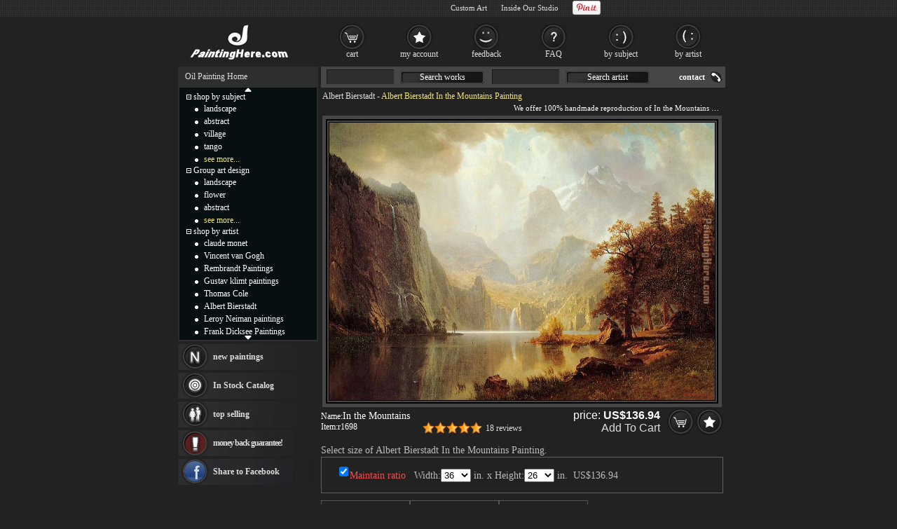

--- FILE ---
content_type: text/html; Charset=utf-8
request_url: https://paintinghere.org/painting/in_the_mountains-1698.html
body_size: 5022
content:
<!DOCTYPE html PUBLIC "-//W3C//DTD XHTML 1.0 Transitional//EN" "http://www.w3.org/TR/xhtml1/DTD/xhtml1-transitional.dtd"><html xmlns="http://www.w3.org/1999/xhtml" xmlns:fb="http://ogp.me/ns/fb#" xml:lang="EN-US" lang="EN-US"><head><meta http-equiv="Content-Type" content="text/html; charset=utf-8"/><title>Albert Bierstadt In the Mountains painting anysize 50% off</title><meta name="keywords" content="In the Mountains,In the Mountains Painting,Bierstadt In the Mountains,Albert Bierstadt In the Mountains"><meta name="description" content="Albert Bierstadt In the Mountains painting is shipped worldwide,including stretched canvas and framed art.This Albert Bierstadt In the Mountains painting is available at custom size."><meta http-equiv="X-UA-Compatible" content="IE=edge,chrome=1"><link rel="stylesheet" rev="stylesheet" href="/images/style.0401.css" type="text/css" media="screen" /><link rel="stylesheet" rev="stylesheet" href="/images/pro.0401.css" type="text/css" /></head><body><div id="divAll"><div id="divPage"><div id="divMiddle"><div id="divMain"><div id="postMain" itemscope="itemscope" itemtype="http://schema.org/Product"><div><fb:like href='https://www.facebook.com/paintinghere' send='false' colorscheme='dark' width='560' show_faces='false'></fb:like></div><div id="Maintop"><h1><a href="/artist/albert_bierstadt.html">Albert Bierstadt</a> - <span itemprop="name">Albert Bierstadt In the Mountains Painting</span></h1><p>We offer 100% handmade reproduction of In the Mountains painting for sale.</p></div><center><div id=lImgAreadiv><img src="/uploadpic/Albert Bierstadt/big/Bierstadt_Albert_In_the_Mountains.jpg" alt="Albert Bierstadt In the Mountains" itemprop="image" id=lImgArea></div></center><form method=post action="/gouwuche.asp" name="toCart" style="margin:0;"><table style="table-layout: fixed;word-break:break-all" border="0" cellpadding="0" cellspacing="0" width="100%"><tbody><tr><td style="padding-top: 5px;" valign="top">Name:<div style="display: inline; margin-right: 5px;"><b style='font-weight:normal;font-size:14px;'>In the Mountains</b></div><br><div style="display: inline; margin-right: 5px;float:left">Item:<span itemprop="brand" content="PaintingHere.org">r1698</span></div><div style="float:right;height:17px;"><div class="pr-stars-bg"><span class="pr-stars" style="width:96%;"></span></div><div style="float:left;margin-top:2px"><a href="#ReviewHeader" onclick="switchTab(2)">18 reviews</a></div></div></td><td align="right"><div class="itemprice"><div itemprop="offers" itemscope itemtype="http://schema.org/AggregateOffer">price: <b><span id=zjg1 itemprop="price">136.94</span></b><meta itemprop="lowPrice" content="94.11" /><meta itemprop="highPrice" content="1,011.34" /><meta itemprop="priceCurrency" content="USD"><BR><a href="#" onclick="document.toCart.submit();">Add To Cart</a></div></div><input type=image src="/images/button_cart.gif" alt="add to cart" border="0"><a href="/myfav.html?id=1698&action=add" rel="nofollow"><img src="/images/button_favourites.gif" alt="add to favorites"></a></td></tr><tr><td colspan="2" style="height:30px;font-size:14px;color:#BCBCBC;"><h2>Select size of Albert Bierstadt In the Mountains Painting.</h2></td></tr><tr><td colspan="2" class="sizelist"><table border="0" cellpadding="5" cellspacing="0" width="100%"><tbody><tr><td style='padding-top:0px;color:#BCBCBC;font-size: 14px;text-align:center' colspan=3>Width:<select name="width" onchange="calculatePrice()" id="width"></select> in.&nbsp;x&nbsp;Height:<select name="height" onchange="calculatePrice()" id="height"></select> in.&nbsp;&nbsp;<span id=showtprice style="font-size:14px;" class=red></span></TD></TR><TR><td style='color:#BCBCBC' colspan=3><input type=hidden name=fid value='0'><input type=hidden name=fqty value='1'><input type=hidden name=pzid value="0"><input type=hidden name=qty value="2"><input type=hidden name=productid value="1698"><input type=hidden name=sizeid value="0"></td></tr></tbody></table></td></tr><tr><td colspan="2" valign="top" style="padding-top:10px;"><a name="ReviewHeader"></a><div class="switchTab"><ul class="tabbox"><li class="on">Product Reminder</li><li>Shipping Fee</li><li>Customer Reviews</li></ul><div class="Listbox"><div style="display:block"> &nbsp;Beautiful, original hand-painted In the Mountains in your home, painting based on the master's works of Albert Bierstadt.<BR> &nbsp;This Albert Bierstadt In the Mountains painting needs about 14 - 16days for production by a talented artist,and another 3 -5 days to your hand. If you need an urgent shipment, please browse [<a href="/xhuo.asp"><font color=#FF4A4A><u>Paintings In Stock</u></a></font>].</div><div class="hreview-aggregate"><div class="pr-snapshot-product-name item"><i class="fn">In the Mountains by Albert Bierstadt</i></div><div class="pr-snapshot-rating rating"><div class="pr-stars-bg"><span class="pr-stars" style="width:96%;">&nbsp;</span></div><span class="pr-rating pr-rounded average">4.8</span><span style="display:inline-block;margin-top:2px">(based on <span class="count">18</span> reviews)&nbsp;&nbsp;<a href="/xyzl.asp" target="_blank">Read more reviews</a></span></div><ul><li><div class="pr-review-author-date">Posted on: 2026/1/1</div><div class="pr-stars-bg"><span class="pr-stars" style="width:100%;">&nbsp;</span></div><span class="pr-rating pr-rounded ">5</span><div style="clear:both;display:block;padding-left:70px">Seller expedited item and was a pleasure to work with.<em class="pr-review-author-name">by Customer cnkits</em></div></li><li><div class="pr-review-author-date">Posted on: 2025/12/11</div><div class="pr-stars-bg"><span class="pr-stars" style="width:100%;">&nbsp;</span></div><span class="pr-rating pr-rounded ">5</span><div style="clear:both;display:block;padding-left:70px">I am extremely satisfied with the art.<em class="pr-review-author-name">by Customer smithmau0</em></div></li></ul></div><div><b>Albert Bierstadt In the Mountains</b> shipped worldwide; the shipping fee is $19.00 dolalr, but it is free if order more than <b>In the Mountains</b> at a time.<br>This <b>Albert Bierstadt In the Mountains</b> artwork is hand painted on canvas. We offer original oil painting, stretched canvas and framed art, but we do not offer serigraph,poster,print,lithograph and giclee.</div></div></div></td></tr><tr><td colspan="2" class="frameopt">Choose frame (stretcher bars):</td></tr><tr><td colspan="2" class="frameopt2"><table align=center border="0" cellpadding="0" cellspacing="0" width="95%"><tbody><tr><td></td><td><img src="/images/details_loom_frame.jpg" onclick='cc1(this,"b");' style='cursor:pointer'></td><td width=90><INPUT TYPE="checkbox" NAME="ir1" id="ir1" onclick="if(this.checked){rpprice(2);}else{rpprice(1);}"><BR><label for="ir1">Stretched</label></td><td align=left>Tick the checkbox "<label for="ir1" style='cursor:pointer'>Stretched</label>" if you like to buy your painting gallery wrapped on wooden bars, <span style="color:#FF4A4A" title="Unpack the parcel & hang it directly without extra effort!">full ready to hang</span> !</td></tr><tr><td colspan=3 height="10">&nbsp;</td></tr><tr><td></td><td><img src="/images/details_img_frame.jpg" border=0 onclick='cc1(this,"a");' style='cursor:pointer'></td><td width=90><INPUT TYPE="checkbox" NAME="ir2" id="ir2" onclick="if(this.checked){chooseFrame('choose');}else{rpprice(1);}" style='border:0px;margin:0px 2px 0px 5px;padding:2px 0px 0px 0;height:20px;'><BR><label for="ir2">Framed</label></td><td align=left>Tick the checkbox "<span id="frameId" style="color:#BCBCBC;display:inline"></span><span id="changeframeId" onclick="chooseFrame('change');return false" style='color:#BCBCBC;cursor:pointer;font-weight:bold;text-decoration:none;'>Framed</span>" if you like to buy your painting framed, <span style="color:#FF4A4A" title="Unpack the parcel & hang it directly without extra effort!">full ready to hang</span> !</td></tr></tbody></table></td></tr><tr><td colspan="2" style="height: 10px;"></td></tr><tr><td style="padding-top: 5px;font-size: 14px;" valign="middle">Our Old Price: <del>&nbsp;<b><span id="delp">273.88</span></b>&nbsp;</del></td><td align="right"><span class="newprice">New Price: <b><span id=zjg>136.94</span></b></span>&nbsp;<input type=image src="/images/button_cart.gif" alt="add to cart" border="0"><a href="/myfav.html?id=1698&action=add"><img src="/images/button_favourites.gif" alt="add to favorites"></a></td></tr></tbody></table><div id='fb-root'></div><div id='fbcomments'><fb:like href='https://www.facebook.com/paintinghere' send='false' colorscheme='dark' width='560' show_faces='false'></fb:like><h3 style='padding:6px;padding-left:0px;margin:0;font-size:14px;font-weight:normal'>Facebook Comments:</h3><fb:comments href="https://www.paintinghere.org/painting/in_the_mountains-1698.html" num_posts='10' width='560' colorscheme='dark'></fb:comments></div><table style="overflow: hidden; table-layout: fixed; margin-top: 15px; margin-bottom: 25px;" bgcolor="#141414" border=0 cellpadding=0 cellspacing=0 width=576 id=CatTab><tbody><tr><td width=27 height=20></td><td class=FontSize14 align=center valign=middle><h2>Other <a href="/artist/albert_bierstadt.html">Albert Bierstadt paintings</a></h2></td><td width=27></td></tr><tr><td width=23><a href="javascript:getcatpic('prev',41,1698)"><img src="/images/icon_prevpage.gif" border=0></a></td><td style="overflow: hidden;text-align:center" id=picList></td><td width=23><a href="javascript:getcatpic('next',41,1698)"><img src="/images/icon_nextpage.gif" border=0></a></td></tr><tr><td width=23 height=20 colspan=3>&nbsp;</td></tr></tbody></table></FORM></div><div id="helpArea"><table width="100%" border="0" cellpadding="2" cellspacing="1"><tr><td algin=right ondblclick="closexx();"><div style="float:left"><img src="/images/details_help.gif"></div><div style="float:right;width:20px"><img src="/images/guanbi.gif" onClick="closexx();" style="cursor:pointer"><div></td></tr><tr><td id="xxnr" style="color:#eee" align=left></td></tr></table></div><div id="MainSearch"><table><tr><td class=ltd valign='top'><form method=get action='/search.asp'><input name='SearchWord' type='text' class='TextInput'><a href="#">Search works</a><input name='SearchArtist' class='TextInput' type='text'><a href="#">Search artist</a></form></td><td><a class='HeaderLink' href='/contact.asp' rel='nofollow'>contact</a></td></tr></table></div></div><div id="divSidebar"><div id="LeftSideBarTop"><ul><a href="/" class=ul>Oil Painting Home</a></ul></div><div id="LeftSideCat"><div style="text-align:center;padding-top:0px;"><a class="updown" href="#" title="Click on to move up faster!"><img src="/images/c_up.gif"></a></div><div id="up_down"><ul class=m><span id="m0" style="cursor:pointer" onclick="displaydiv('dc_0','m0')"><img src='/images/collapse.gif' border=0></span>&nbsp;<a href="/shop_by_subject.html" class=lt rel="nofollow">shop by subject</a></ul><ul style="display: ;" class=c id=dc_0><li><a href="/oil-painting/landscape_oil_paintings.html" class=lt>landscape</a></li><li><a href="/oil-painting/abstract_oil_paintings.html" class=lt>abstract</a></li><li><a href="/oil-painting/village_oil_paintings.html" class=lt>village</a></li><li><a href="/oil-painting/tango_oil_paintings.html" class=lt>tango</a></li><li><a href="/shop_by_subject.html" rel="nofollow" class=lt style="color:#f1e47b">see more...</a></li></ul><ul class=m><span id="m1" style="cursor:pointer" onclick="displaydiv('dc_1','m1')"><img src='/images/collapse.gif' border=0></span>&nbsp;<a href="/group_art_design.asp" class=lt>Group art design</a></ul><ul style="display: ;" class=c id=dc_1><li><a href="/artist/landscape.html" rel="nofollow" class=lt>landscape</a></li><li><a href="/artist/flower.html" class=lt>flower</a></li><li><a href="/artist/abstract.html" rel="nofollow" class=lt>abstract</a></li><li><a href="/our_designs.html" rel="nofollow" class=lt style="color:#F1E47B">see more...</a></li></ul><ul class=m><span id="m2" style="cursor:pointer" onclick="displaydiv('dc_2','m2')"><img src='/images/collapse.gif' border=0></span>&nbsp;<a href="/shop_by_artist.html" class=lt rel="nofollow">shop by artist</a></ul><ul style="display: ;" class=c id=dc_2><li><a href="/artist/claude_monet.html" class=lt>claude monet</a></li><li><a href="/artist/vincent_van_gogh.html" class=lt>Vincent van Gogh</a></li><li><a href="/artist/rembrandt.html" class=lt>Rembrandt Paintings</a></li><li><a href="/artist/gustav_klimt.html" class=lt>Gustav klimt paintings</a></li><li><a href="/artist/thomas_cole.html" class=lt>Thomas Cole</a></li><li><a href="/artist/albert_bierstadt.html" class=lt>Albert Bierstadt</a></li><li><a href="/artist/leroy_neiman.html" class=lt>Leroy Neiman paintings</a></li><li><a href="/artist/frank_dicksee.html" class=lt>Frank Dicksee Paintings</a></li><li><a href="/artist/henri_rousseau.html" class=lt>Henri Rousseau paintings</a></li><li><a href="/artist/thomas_kinkade.html" class=lt>Thomas Kinkade paintings</a></li><li><a href="/artist/fabian_perez.html" class=lt>Fabian Perez paintings</a></li><li><a href="/artist/william_bouguereau.html" class=lt>William Bouguereau</a></li><li><a href="http://paintingandframe.com/" class=lt>painting frames</a></li><li><a href="/artist/andrew_atroshenko.html" class=lt>Andrew Atroshenko</a></li><li><a href="/artist/tamara_de_lempicka.html" class=lt>Tamara de Lempicka</a></li><li><a href="/artist/marc_chagall.html" class=lt>Marc Chagall Paintings</a></li><li><a href="/artist/pino.html" class=lt>Pino Paintings</a></li><li><a href="/artist/edward_hopper.html" class=lt>Edward Hopper Paintings</a></li><li><a href="/artist/thomas_moran.html" class=lt>Thomas Moran</a></li><li><a href="/artist/vladimir_volegov.html" class=lt>Vladimir Volegov paintings</a></li><li><a href="/artist/vladimir_kush.html" class=lt>Vladimir Kush</a></li><li><a href="/shop_by_artist.html" rel="nofollow" class=lt style="color:#F1E47B">see more artists</a></li></ul></div><div style="text-align:center;height:12px;"><a class="updown" href="#" title="Click on to move down faster!"><img src="/images/c_down.gif"></a></div></div><div id="LeftBar"><a class="lb1" href="/xinyouhua.asp">new paintings</a><a class="lb2" href="/xhuo.asp">In Stock Catalog</a><div onMouseOver="$('#tsList10').show();" onMouseOut="$('#tsList10').hide();"><a class="lb3" href="/changxiao.asp">top selling</a><div id="tsList10"><ul><li><a href="/painting/autumn_landscape_the_catskills-1713.html">Autumn Landscape The Catskills by Albert Bierstadt</a></li><li><a href="/painting/among_the_sierra_nevada_mountains_california-1724.html">Among the Sierra Nevada Mountains California by Albert Bierstadt</a></li><li><a href="/painting/pioneers_of_the_woods-1726.html">Pioneers of the Woods by Albert Bierstadt</a></li><li><a href="/painting/the_mountain_brook-1691.html">The Mountain Brook by Albert Bierstadt</a></li><li><a href="/painting/rowing_off_the_rocks-33931.html">Rowing off the Rocks by Albert Bierstadt</a></li></ul></div></div><a class="lb4" href="/help.asp#24" ref="nofollow">money back guarantee!</a></div><div class="LeftSideBarBottom" style="height: 5px;"></div><div id="LeftSideBarCenter"><div id=Rnd></div></div><div class="LeftSideBarBottom" style="height: 5px;"></div></div><div id="divBottom"><ul id="botMap"><span class="FooterLabel">Handmade <a href="/">Oil Paintings for sale</a>, you can own.</span><a class="FooterButton" href="/help.asp" rel="nofollow">help</a><a class="FooterButton" href="/contact.asp" rel="nofollow">Contact</a><a class="FooterButton" href="/copyr.asp" rel="nofollow">Policy</a><a class="FooterButton" href="/xhuo.asp">In stock Catalog</a><a class="FooterButton" href="/xyzl.asp" rel="nofollow">Testimonials</a><a class="FooterButton" href="/frameoption.asp" rel="nofollow">frame</a></ul><ul style="margin-top:4px;font-size:7pt;text-align:right;">&copy;2005-2026 PaintingHere.org All Right reserved.</ul></div><script src="//ajax.aspnetcdn.com/ajax/jQuery/jquery-1.12.4.min.js"></script><script>window.jQuery || document.write(unescape('%3Cscript src="/js/jq.js"%3E%3C/script%3E'))</script><script type="text/javascript" src="/js/js.0401.js"></script> </div></div><div id="BannerBottom"><div style="height:70px;float:left;"><a href="/"><img src="/images/logo.jpg" alt="Handmade Oil Paintings" height=70></a></div><div id="TopCat"><a class="b1" href="/gouwuche.asp" rel="nofollow">cart</a><a class="b2" href="/userserver.asp" rel="nofollow">my account</a><a class="b3" href="/xyzl.asp" rel="nofollow">feedback</a><a class="b4" href="/help.asp" rel="nofollow">FAQ</a><a class="b5" href="/shop_by_subject.html">by subject</a><a class="b6" href="/shop_by_artist.html" rel="nofollow">by artist</a></div></div></div><script type="text/javascript">var g_p=new Array(),userdata={"pathname":document.location.pathname,"artist_id":41,"id":1698,"useTypeid":2,"sizeWH":"36:26","imgWcHV":71.9,"proNum":"r1698","proname":"In the Mountains","artist":"Albert Bierstadt"};</script><script type="text/javascript" src="/js/pro.0401.js"></script><iframe id="ShadowFrameConfigurator" src="about:blank" name="ShadowFrameConfigurator" frameborder="0"></iframe></body></html>

--- FILE ---
content_type: text/html; Charset=utf-8
request_url: https://paintinghere.org/getprice.html
body_size: -169
content:
136.94

--- FILE ---
content_type: text/html; Charset=utf-8
request_url: https://paintinghere.org/xgyhjson.html
body_size: 16254
content:
[{"name":"Among the Sierra Nevada Mountains California","url":"\/painting\/among_the_sierra_nevada_mountains_california-1724.html","pic":"\/uploadpic\/Albert Bierstadt\/mini\/Among_the_Sierra_Nevada_Mountains.jpg"},{"name":"The Shore of the Turquoise Sea","url":"\/painting\/the_shore_of_the_turquoise_sea-1687.html","pic":"\/uploadpic\/Albert Bierstadt\/mini\/The_Shore_of_the_Turquoise-Sea.jpg"},{"name":"On the Saco","url":"\/painting\/on_the_saco-1719.html","pic":"\/uploadpic\/Albert Bierstadt\/mini\/Bierstadt_Albert_On_the_Saco.jpg"},{"name":"Quiet Pond","url":"\/painting\/quiet_pond-1732.html","pic":"\/UploadPic\/Albert Bierstadt\/mini\/Quiet Pond.jpg"},{"name":"Westphalian Landscape","url":"\/painting\/westphalian_landscape-1711.html","pic":"\/uploadpic\/Albert Bierstadt\/mini\/Bierstadt_Albert_Westphalian_Landscape.jpg"},{"name":"Autumn Woods","url":"\/painting\/autumn_woods-1693.html","pic":"\/uploadpic\/Albert Bierstadt\/mini\/Bierstadt_Albert_Autumn_Woods.jpg"},{"name":"Western Kansas","url":"\/painting\/western_kansas-1702.html","pic":"\/uploadpic\/Albert Bierstadt\/mini\/Bierstadt_Albert_Western_Kansas.jpg"},{"name":"Bavarian Landscape","url":"\/painting\/bavarian_landscape-1706.html","pic":"\/uploadpic\/Albert Bierstadt\/mini\/Bierstadt_Albert_Bavarian_Landscape.jpg"},{"name":"Sierra Nevada","url":"\/painting\/sierra_nevada-1730.html","pic":"\/UploadPic\/Albert Bierstadt\/mini\/Sierra Nevada.jpg"},{"name":"The Golden Gate","url":"\/painting\/the_golden_gate-1692.html","pic":"\/uploadpic\/Albert Bierstadt\/mini\/Bierstadt_Albert_The_Golden_Gate.jpg"},{"name":"the oregon trail","url":"\/painting\/the_oregon_trail-1728.html","pic":"\/UploadPic\/Albert Bierstadt\/mini\/the oregon trail.jpg"},{"name":"Yosemite Valley Yellowstone Park","url":"\/painting\/yosemite_valley_yellowstone_park-1697.html","pic":"\/uploadpic\/Albert Bierstadt\/mini\/Bierstadt_Yosemite_Valley_Yellowstone_Park.jpg"},{"name":"California Coast","url":"\/painting\/california_coast-1709.html","pic":"\/uploadpic\/Albert Bierstadt\/mini\/Bierstadt_Albert_California_Coast.jpg"},{"name":"The Rocky Mountains, Landers Peak","url":"\/painting\/the_rocky_mountains_landers_peak-1832.html","pic":"\/UploadPic\/Albert Bierstadt\/mini\/The Rocky Mountains,Landers Peak.jpg"},{"name":"Kerns River Valley California","url":"\/painting\/kerns_river_valley_california-1720.html","pic":"\/uploadpic\/Albert Bierstadt\/mini\/Bierstadt_Albert_Kern-s_River_Valley_California.jpg"},{"name":"Yosemite Valley","url":"\/painting\/yosemite_valley-1690.html","pic":"\/uploadpic\/Albert Bierstadt\/mini\/Yosemite_Valley.jpg"},{"name":"The Buffalo Trail","url":"\/painting\/the_buffalo_trail-1699.html","pic":"\/uploadpic\/Albert Bierstadt\/mini\/Bierstadt_Albert_The_Buffalo_Trail.jpg"},{"name":"The Morteratsch Glacier Upper Engadine Valley Pontresina","url":"\/painting\/the_morteratsch_glacier_upper_engadine_valley_pontresina-1734.html","pic":"\/UploadPic\/Albert Bierstadt\/mini\/The Morteratsch Glacier Upper Engadine Valley Pontresina.jpg"},{"name":"Tropical Coast","url":"\/painting\/tropical_coast-33941.html","pic":"\/Uploadpic\/Albert Bierstadt\/mini\/Tropical Coast.jpg"},{"name":"Bridal Veil Falls Yosemite","url":"\/painting\/bridal_veil_falls_yosemite-1688.html","pic":"\/uploadpic\/Albert Bierstadt\/mini\/Bridal_Veil_Falls.jpg"},{"name":"A Quiet lake","url":"\/painting\/a_quiet_lake-1731.html","pic":"\/UploadPic\/Albert Bierstadt\/mini\/A Quiet lake.jpg"},{"name":"Sacramento River Valley","url":"\/painting\/sacramento_river_valley-1694.html","pic":"\/uploadpic\/Albert Bierstadt\/mini\/Bierstadt_Sacramento_River_Valley.jpg"},{"name":"Autumn in America Oneida County New York","url":"\/painting\/autumn_in_america_oneida_county_new_york-1712.html","pic":"\/uploadpic\/Albert Bierstadt\/mini\/Autumn_in_America_Oneida_County_New_York.jpg"},{"name":"The Last of the Buffalo","url":"\/painting\/the_last_of_the_buffalo-1722.html","pic":"\/uploadpic\/Albert Bierstadt\/mini\/The_Last_of_the_Buffalo.jpg"},{"name":"Scene in the Sierra Nevada","url":"\/painting\/scene_in_the_sierra_nevada-1703.html","pic":"\/uploadpic\/Albert Bierstadt\/mini\/Bierstadt_Scene_in_the_Sierra_Nevada.jpg"},{"name":"Valley in Kings Canyon","url":"\/painting\/valley_in_kings_canyon-1721.html","pic":"\/uploadpic\/Albert Bierstadt\/mini\/Bierstadt_Albert_Valley_in_Kings_Canyon.jpg"},{"name":"Deer in a Landscape","url":"\/painting\/deer_in_a_landscape-1716.html","pic":"\/uploadpic\/Albert Bierstadt\/mini\/Bierstadt_Albert_Deer_in_a_Landscape.jpg"},{"name":"California Spring","url":"\/painting\/california_spring-1695.html","pic":"\/uploadpic\/Albert Bierstadt\/mini\/Bierstadt_Albert_California_Spring.jpg"},{"name":"Campfire Site Yosemite","url":"\/painting\/campfire_site_yosemite-1701.html","pic":"\/uploadpic\/Albert Bierstadt\/mini\/Campfire_Site_Yosemite.jpg"},{"name":"The House in the Woods","url":"\/painting\/the_house_in_the_woods-33938.html","pic":"\/Uploadpic\/Albert Bierstadt\/mini\/The House in the Woods.jpg"},{"name":"Fishing from a Canoe","url":"\/painting\/fishing_from_a_canoe-1705.html","pic":"\/uploadpic\/Albert Bierstadt\/mini\/Bierstadt_Fishing_from_a_Canoe.jpg"},{"name":"The Wolf River - Kansas","url":"\/painting\/the_wolf_river_kansas-33940.html","pic":"\/Uploadpic\/Albert Bierstadt\/mini\/The Wolf River - Kansas.jpg"},{"name":"Rocky Mountain Landscape","url":"\/painting\/rocky_mountain_landscape-33930.html","pic":"\/Uploadpic\/Albert Bierstadt\/mini\/Rocky Mountain Landscape.jpg"},{"name":"The Mountain Brook","url":"\/painting\/the_mountain_brook-1691.html","pic":"\/uploadpic\/Albert Bierstadt\/mini\/The_Mountain_Brook.jpg"},{"name":"Half Dome Yosemite","url":"\/painting\/half_dome_yosemite-33920.html","pic":"\/Uploadpic\/Albert Bierstadt\/mini\/Half Dome Yosemite.jpg"},{"name":"Cathedral Rocks, Yosemite Valley","url":"\/painting\/cathedral_rocks_yosemite_valley-1749.html","pic":"\/UploadPic\/Albert Bierstadt\/mini\/Cathedral Rocks_ Yosemite Valley.jpg"},{"name":"Beach at Nassau","url":"\/painting\/beach_at_nassau-1707.html","pic":"\/uploadpic\/Albert Bierstadt\/mini\/Bierstadt_Albert_Beach_at_Nassau.jpg"},{"name":"Valley of the Yosemite","url":"\/painting\/valley_of_the_yosemite-1729.html","pic":"\/UploadPic\/Albert Bierstadt\/mini\/Valley of the Yosemite.jpg"},{"name":"Lake Tahoe","url":"\/painting\/lake_tahoe-33922.html","pic":"\/Uploadpic\/Albert Bierstadt\/mini\/Lake Tahoe.jpg"},{"name":"Indians Spear Fishing","url":"\/painting\/indians_spear_fishing-33947.html","pic":"\/Uploadpic\/Albert Bierstadt\/mini\/Indians Spear Fishing.jpg"},{"name":"Rainy Day in Autumn","url":"\/painting\/rainy_day_in_autumn-33929.html","pic":"\/Uploadpic\/Albert Bierstadt\/mini\/Rainy Day in Autumn.jpg"},{"name":"Sunset of the Prairies","url":"\/painting\/sunset_of_the_prairies-1725.html","pic":"\/uploadpic\/Albert Bierstadt\/mini\/Bierstadt_Albert_Sunset_of_the_Prairies.jpg"},{"name":"Buffalo Country","url":"\/painting\/buffalo_country-1708.html","pic":"\/uploadpic\/Albert Bierstadt\/mini\/Bierstadt_Albert_Buffalo_Country.jpg"},{"name":"Kings River Canyon California","url":"\/painting\/kings_river_canyon_california-1700.html","pic":"\/uploadpic\/Albert Bierstadt\/mini\/Bierstadt_Kings_River_Canyon_California.jpg"},{"name":"Autumn Landscape The Catskills","url":"\/painting\/autumn_landscape_the_catskills-1713.html","pic":"\/uploadpic\/Albert Bierstadt\/mini\/Autumn_Landscape_The_Catskills.jpg"},{"name":"Sierra Nevada Mountains","url":"\/painting\/sierra_nevada_mountains-33933.html","pic":"\/Uploadpic\/Albert Bierstadt\/mini\/Sierra Nevada Mountains.jpg"},{"name":"Falls of Niagara from Below","url":"\/painting\/falls_of_niagara_from_below-1717.html","pic":"\/uploadpic\/Albert Bierstadt\/mini\/Bierstadt_Albert_Falls_of_Niagara_from_Below.jpg"},{"name":"Majesty of the Mountains","url":"\/painting\/majesty_of_the_mountains-33923.html","pic":"\/Uploadpic\/Albert Bierstadt\/mini\/Majesty of the Mountains.jpg"},{"name":"Sunset in the Rockies","url":"\/painting\/sunset_in_the_rockies-33937.html","pic":"\/Uploadpic\/Albert Bierstadt\/mini\/Sunset in the Rockies.jpg"},{"name":"Lake Mary California","url":"\/painting\/lake_mary_california-1718.html","pic":"\/uploadpic\/Albert Bierstadt\/mini\/Bierstadt_Albert_Lake_Mary_California.jpg"},{"name":"Tropical Scene","url":"\/painting\/tropical_scene-33942.html","pic":"\/Uploadpic\/Albert Bierstadt\/mini\/Tropical Scene.jpg"},{"name":"Bridal Veil Falls Yosemite Valley California","url":"\/painting\/bridal_veil_falls_yosemite_valley_california-33914.html","pic":"\/Uploadpic\/Albert Bierstadt\/mini\/Bridal Veil Falls Yosemite Valley California.jpg"},{"name":"The Sacramento River Valley","url":"\/painting\/the_sacramento_river_valley-33939.html","pic":"\/Uploadpic\/Albert Bierstadt\/mini\/The Sacramento River Valley.jpg"},{"name":"California Redwoods","url":"\/painting\/california_redwoods-33916.html","pic":"\/Uploadpic\/Albert Bierstadt\/mini\/California Redwoods.jpg"},{"name":"Storm In The Mountains","url":"\/painting\/storm_in_the_mountains-1812.html","pic":"\/UploadPic\/Albert Bierstadt\/mini\/Storm In The Mountains.jpg"},{"name":"Cows Watering in a Landscape","url":"\/painting\/cows_watering_in_a_landscape-1715.html","pic":"\/uploadpic\/Albert Bierstadt\/mini\/Bierstadt_Albert_Cows_Watering_in_a_Landscape.jpg"},{"name":"The Great Trees Mariposa Grove California","url":"\/painting\/the_great_trees_mariposa_grove_california-1723.html","pic":"\/uploadpic\/Albert Bierstadt\/mini\/The_Great_Trees.jpg"},{"name":"Rocky Mountain","url":"\/painting\/rocky_mountain-1805.html","pic":"\/UploadPic\/Albert Bierstadt\/mini\/Rocky Mountain.jpg"},{"name":"Prairie Landscape","url":"\/painting\/prairie_landscape-33928.html","pic":"\/Uploadpic\/Albert Bierstadt\/mini\/Prairie Landscape.jpg"},{"name":"Giant Redwood Trees of California","url":"\/painting\/giant_redwood_trees_of_california-1738.html","pic":"\/UploadPic\/Albert Bierstadt\/mini\/Giant Redwood Trees of California.jpg"},{"name":"The Blue Grotto","url":"\/painting\/the_blue_grotto-33950.html","pic":"\/Uploadpic\/Albert Bierstadt\/mini\/The Blue Grotto.jpg"},{"name":"Landscape Rockland County California","url":"\/painting\/landscape_rockland_county_california-1696.html","pic":"\/uploadpic\/Albert Bierstadt\/mini\/Bierstadt_Landscape_Rockland_County_California.jpg"},{"name":"Mountain out of the Mist","url":"\/painting\/mountain_out_of_the_mist-33925.html","pic":"\/Uploadpic\/Albert Bierstadt\/mini\/Mountain out of the Mist.jpg"},{"name":"Salmon fishing on the Caspapediac River","url":"\/painting\/salmon_fishing_on_the_caspapediac_river-33932.html","pic":"\/Uploadpic\/Albert Bierstadt\/mini\/Salmon fishing on the Caspapediac River.jpg"},{"name":"Mountain Canoeing","url":"\/painting\/mountain_canoeing-33924.html","pic":"\/Uploadpic\/Albert Bierstadt\/mini\/Mountain Canoeing.jpg"},{"name":"After the Storm","url":"\/painting\/after_the_storm-33910.html","pic":"\/Uploadpic\/Albert Bierstadt\/mini\/After the Storm.jpg"},{"name":"Gates of the Yosemite","url":"\/painting\/gates_of_the_yosemite-1770.html","pic":"\/UploadPic\/Albert Bierstadt\/mini\/Gates of the Yosemite.jpg"},{"name":"Buffalo in a Sandstorm","url":"\/painting\/buffalo_in_a_sandstorm-33915.html","pic":"\/Uploadpic\/Albert Bierstadt\/mini\/Buffalo in a Sandstorm.jpg"},{"name":"Puget Sound on the Pacific Coast","url":"\/painting\/puget_sound_on_the_pacific_coast-1803.html","pic":"\/UploadPic\/Albert Bierstadt\/mini\/Puget Sound on the Pacific Coast.jpg"},{"name":"Antelope","url":"\/painting\/antelope-33911.html","pic":"\/Uploadpic\/Albert Bierstadt\/mini\/Antelope.jpg"},{"name":"The Emerald Pool","url":"\/painting\/the_emerald_pool-1689.html","pic":"\/uploadpic\/Albert Bierstadt\/mini\/The_Emerald_Pool.jpg"},{"name":"Pioneers of the Woods","url":"\/painting\/pioneers_of_the_woods-1726.html","pic":"\/uploadpic\/Albert Bierstadt\/mini\/Pioneers_of_the_Woods.jpg"},{"name":"Panoramic View of the Harbour at Nassau in the Bahamas","url":"\/painting\/panoramic_view_of_the_harbour_at_nassau_in_the_bahamas-33927.html","pic":"\/Uploadpic\/Albert Bierstadt\/mini\/Panoramic View of the Harbour at Nassau in the Bahamas.jpg"},{"name":"Mount Rainier","url":"\/painting\/mount_rainier-1740.html","pic":"\/UploadPic\/Albert Bierstadt\/mini\/Mount Rainier.jpg"},{"name":"Autumn in America","url":"\/painting\/autumn_in_america-33912.html","pic":"\/Uploadpic\/Albert Bierstadt\/mini\/Autumn in America.jpg"},{"name":"Waterfall and Rainbow at Niagara Falls","url":"\/painting\/waterfall_and_rainbow_at_niagara_falls-33944.html","pic":"\/Uploadpic\/Albert Bierstadt\/mini\/Waterfall and Rainbow at Niagara Falls.jpg"},{"name":"Forest Sunrise","url":"\/painting\/forest_sunrise-1737.html","pic":"\/UploadPic\/Albert Bierstadt\/mini\/Forest Sunrise.jpg"},{"name":"Northwest Coast","url":"\/painting\/northwest_coast-33956.html","pic":"\/Uploadpic\/Albert Bierstadt\/mini\/Northwest Coast.jpg"},{"name":"Staubbach Falls Near Lauterbrunnen Switzerland","url":"\/painting\/staubbach_falls_near_lauterbrunnen_switzerland-1741.html","pic":"\/UploadPic\/Albert Bierstadt\/mini\/Staubbach Falls Near Lauterbrunnen Switzerland.jpg"},{"name":"Deer in a Clearing","url":"\/painting\/deer_in_a_clearing-1736.html","pic":"\/UploadPic\/Albert Bierstadt\/mini\/Deer in a Clearing.jpg"},{"name":"Storm in the Rocky Mountains, Mt Rosalie","url":"\/painting\/storm_in_the_rocky_mountains_mt_rosalie-1742.html","pic":"\/UploadPic\/Albert Bierstadt\/mini\/Storm in the Rocky Mountains_ Mt Rosalie.jpg"},{"name":"Niagara Falls","url":"\/painting\/niagara_falls-33926.html","pic":"\/Uploadpic\/Albert Bierstadt\/mini\/Niagara Falls.jpg"},{"name":"Sunrise on Mount Tacoma","url":"\/painting\/sunrise_on_mount_tacoma-33935.html","pic":"\/Uploadpic\/Albert Bierstadt\/mini\/Sunrise on Mount Tacoma.jpg"},{"name":"Falls of St","url":"\/painting\/falls_of_st-1714.html","pic":"\/uploadpic\/Albert Bierstadt\/mini\/Falls_of_St.jpg"},{"name":"Rocky Mountain Goats","url":"\/painting\/rocky_mountain_goats-33958.html","pic":"\/Uploadpic\/Albert Bierstadt\/mini\/Rocky Mountain Goats.jpg"},{"name":"Island of New Providence","url":"\/painting\/island_of_new_providence-1785.html","pic":"\/UploadPic\/Albert Bierstadt\/mini\/Island of New Providence.jpg"},{"name":"Bahama Cove","url":"\/painting\/bahama_cove-1727.html","pic":"\/uploadpic\/Albert Bierstadt\/mini\/Bahama_Cove.jpg"},{"name":"Sunset over the River","url":"\/painting\/sunset_over_the_river-1821.html","pic":"\/UploadPic\/Albert Bierstadt\/mini\/Sunset over the River.jpg"},{"name":"The Matterhorn","url":"\/painting\/the_matterhorn-1829.html","pic":"\/UploadPic\/Albert Bierstadt\/mini\/The Matterhorn.jpg"},{"name":"Snow in the Rockies","url":"\/painting\/snow_in_the_rockies-33934.html","pic":"\/Uploadpic\/Albert Bierstadt\/mini\/Snow in the Rockies.jpg"},{"name":"In The Foothills","url":"\/painting\/in_the_foothills-1739.html","pic":"\/UploadPic\/Albert Bierstadt\/mini\/In The Foothills.jpg"},{"name":"Autumn Landscape New England","url":"\/painting\/autumn_landscape_new_england-33952.html","pic":"\/Uploadpic\/Albert Bierstadt\/mini\/Autumn Landscape New England.jpg"},{"name":"Wasatch Mountains","url":"\/painting\/wasatch_mountains-33943.html","pic":"\/Uploadpic\/Albert Bierstadt\/mini\/Wasatch Mountains.jpg"},{"name":"Indians in Council, California","url":"\/painting\/indians_in_council_california-1784.html","pic":"\/UploadPic\/Albert Bierstadt\/mini\/Indians in Council_ California.jpg"},{"name":"Sunset in California, Yosemite","url":"\/painting\/sunset_in_california_yosemite-1817.html","pic":"\/UploadPic\/Albert Bierstadt\/mini\/Sunset in California_ Yosemite.jpg"},{"name":"Brook In Woods","url":"\/painting\/brook_in_woods-33946.html","pic":"\/Uploadpic\/Albert Bierstadt\/mini\/Brook In Woods.jpg"},{"name":"Mountain House","url":"\/painting\/mountain_house-33961.html","pic":"\/Uploadpic\/Albert Bierstadt\/mini\/Mountain House.jpg"},{"name":"Sunset on the Coast","url":"\/painting\/sunset_on_the_coast-1819.html","pic":"\/UploadPic\/Albert Bierstadt\/mini\/Sunset on the Coast.jpg"},{"name":"A River Landscape Westphalia","url":"\/painting\/a_river_landscape_westphalia-33945.html","pic":"\/Uploadpic\/Albert Bierstadt\/mini\/A River Landscape Westphalia.jpg"},{"name":"Sunset in the Nebraska Territory","url":"\/painting\/sunset_in_the_nebraska_territory-33936.html","pic":"\/Uploadpic\/Albert Bierstadt\/mini\/Sunset in the Nebraska Territory.jpg"}]

--- FILE ---
content_type: text/html; charset=utf-8
request_url: https://accounts.google.com/o/oauth2/postmessageRelay?parent=https%3A%2F%2Fpaintinghere.org&jsh=m%3B%2F_%2Fscs%2Fabc-static%2F_%2Fjs%2Fk%3Dgapi.lb.en.OE6tiwO4KJo.O%2Fd%3D1%2Frs%3DAHpOoo_Itz6IAL6GO-n8kgAepm47TBsg1Q%2Fm%3D__features__
body_size: 162
content:
<!DOCTYPE html><html><head><title></title><meta http-equiv="content-type" content="text/html; charset=utf-8"><meta http-equiv="X-UA-Compatible" content="IE=edge"><meta name="viewport" content="width=device-width, initial-scale=1, minimum-scale=1, maximum-scale=1, user-scalable=0"><script src='https://ssl.gstatic.com/accounts/o/2580342461-postmessagerelay.js' nonce="UrRAUQ5S6vSjBOgapL2Y2A"></script></head><body><script type="text/javascript" src="https://apis.google.com/js/rpc:shindig_random.js?onload=init" nonce="UrRAUQ5S6vSjBOgapL2Y2A"></script></body></html>

--- FILE ---
content_type: text/css
request_url: https://paintinghere.org/images/style.0401.css
body_size: 9981
content:
body{margin:0;padding:0 0 15px;color:#fff;font-size:12px;font-family:Verdana;background-color:#222;background-image:url(background_top.gif);background-repeat:repeat-x;background-position:top center}ul{list-style-type:none;list-style-position:outside;margin:0;padding:0;word-wrap:break-word;overflow:hidden}dd,div,dl,dt,li,p,ta,table,tr{margin:0;padding:0}img{border:0}#divAll{width:784px;margin:0 auto;padding:0;position:relative}#divPage{width:784px;margin:0 auto;top:95px;padding:0 6px;position:relative}#BannerBottom{top:24px;width:784px;margin:0 auto;position:absolute}#userNike{top:5px;width:784px;color:#ddd;font-size:11px;margin:0 54px 0 0;position:absolute;text-align:right}* html #divMiddle{width:783px}#divMiddle{width:778px;margin:0;padding:0;text-align:left;float:left}#divSidebar{width:200px;margin:0;padding:0 0 10px;text-align:center;float:left}#divMain{width:574px;margin:0;padding:0;text-align:right;float:right}#divBottom{width:784px;padding:0;text-align:center;float:left;height:56px;margin:6px 0 0}#LeftSideBarTop{text-align:left;height:28px;background-color:#2e2e2e}#LeftSideBarTop h2,#LeftSideBarTop ul{margin:0;padding:7px 0 0 10px;font-size:12px;color:#eee}#LeftSideCat{height:360px!important;height:364px;font-size:12px;position:relative;border:2px solid #2e2e2e;background-color:#070f11;overflow:hidden}#LeftSideCat ul{text-align:left;margin:0 5px 0 10px}#LeftSideCat li{margin:0;padding:2px 0 1px 25px;background:url(leftpoint.gif) 12px 8px no-repeat}#LeftSideCat div#up_down{width:100%;height:348px;overflow:hidden;vertical-align:top}div#LeftSideBarCenter div#Rnd{line-height:110%}#LeftBar{text-align:left}div#LeftBar a.lb1{background-image:url(button_new.gif)}div#LeftBar a.lb2{background-image:url(button_promo.gif)}div#LeftBar a.lb3{background-image:url(button_top.gif)}div#LeftBar a.lb4{background-image:url(button_war.gif);letter-spacing:-1px}#LeftBar a{display:block;height:15px;background-position:top left;background-repeat:no-repeat;padding:11px 2px 11px 50px;margin:4px 0 0;font-weight:700;color:#ddd}div#tsList10{position:absolute;display:none;z-index:200}div#LeftBar div#tsList10 li{background:#2E2E2E;width:200px;height:25px!important;text-align:left;border-top:1px solid #1D1D1D;border-left:1px solid #1D1D1D;border-right:1px solid #1D1D1D}div#LeftBar div#tsList10 li a{float:left;color:#eee;font-size:11px;padding:0 0 0 15px;overflow:hidden;vertical-align:middle;text-overflow:ellipsis;-o-text-overflow:ellipsis;white-space:nowrap;font-weight:400}div#divBottom ul#botMap{position:relative;width:100%;height:33px;background-color:#070f11}.FooterButton{margin:8px 5px 0 10px;float:right}.FooterLabel{font-family:Verdana;font-weight:700;font-size:13px;color:#CCC;display:block;float:left;margin:8px 5px 0}#MainSearch{position:absolute;top:0;z-index:1;height:30px;width:574px;border:0 solid #222;margin:0;background-color:#464646;border-collapse:collapse;text-align:left}#MainSearch a{text-decoration:none;display:block;font-size:12px;color:#fff}#MainSearch a:active{color:#fff}#MainSearch table{border:0 solid #222;margin-left:3px;width:100%;background-color:#464646;border-collapse:collapse}#MainSearch table td{position:relative;margin:0;padding:0;height:30px;text-align:right}#MainSearch table td.ltd{width:83%;text-align:left}#MainSearch input{float:left;position:relative;top:4px}#MainSearch form a{float:left;text-align:center;margin:6px 2px 0 0;padding:2px 4px 0;background:url(button_text_search.gif) center top no-repeat;width:120px;height:19px}#MainSearch .HeaderLink{margin:0 5px 0 0;padding:3px 24px 0 0;font-weight:700;text-align:right;height:16px;background:url(tel2.gif) right center no-repeat}#postMain{margin-top:32px;text-align:left}div#RoundedCorner{background:#1B1B1B;text-align:left}#RoundedCorner span#rbottom,#RoundedCorner span#rtop{display:block;background:#222}#RoundedCorner span#rbottom span,#RoundedCorner span#rtop span{display:block;height:1px;overflow:hidden;background:#1B1B1B}#RoundedCorner span#r1{margin:0 5px}#RoundedCorner span#r2{margin:0 3px}#RoundedCorner span#r3{margin:0 2px}#RoundedCorner span#rbottom span#r4,#RoundedCorner span#rtop span#r4{margin:0 1px;height:2px}div#RoundedCorner div.inner{color:#d0d0d0;padding:0 10px;text-align:left;font-size:12px;line-height:18px;overflow:auto}div#RoundedCorner .sig{font:italic 12px arial;text-align:right;letter-spacing:0}div#Bio{padding-top:7px;float:left;width:100%}div.inner a{color:#fff}div#pmH2 h2{float:left;margin:0;padding:7px 0 0;font-weight:400;font-size:14px;color:#ddd;text-align:center}div#TopCat{height:70px;width:577px;float:right}div#TopCat a.b1{background-image:url(button_cart.gif)}div#TopCat a.b2{background-image:url(button_favourites.gif)}div#TopCat a.b3{background-image:url(button_whyus.gif)}div#TopCat a.b4{background-image:url(button_faq.gif)}div#TopCat a.b5{background-image:url(button_blog.gif)}div#TopCat a.b6{background-image:url(button_qq1.gif)}div#TopCat a{width:88px;height:20px;display:block;text-align:center;text-decoration:none;padding:38px 3px 0;background-color:transparent;margin-right:2px;margin-top:8px;float:left;background-repeat:no-repeat;background-position:center top}A.lt:link,A.lt:visited{color:#fff;TEXT-DECORATION:none}A.lt:hover{color:#fff;TEXT-DECORATION:underline}A:link,A:visited{color:#ddd;TEXT-DECORATION:none}A:hover{color:#ddd;TEXT-DECORATION:underline}A.ul:link{COLOR:#ddd;TEXT-DECORATION:none}A.ul:visited{COLOR:#eee;TEXT-DECORATION:none}A.ul:active{COLOR:#000;TEXT-DECORATION:underline}A.ul:hover{COLOR:#F1E47B;TEXT-DECORATION:underline}ul.m{MARGIN:0 0 0 10px}ul.c{MARGIN:0 0 4px 40px}div#divMain h1{color:#F1E47B;margin:4px 0 5px 6px;font-size:16px;text-align:left;white-space:nowrap}.TextInput{font-family:Verdana;font-size:12px;background-color:#2E2E2E;border-top:1px solid #191919;border-left:1px solid #191919;border-bottom:0;border-right:0;margin:0 5px;padding:2px 0 0;width:95px;height:18px;color:#FFF}.InputText{font-family:Verdana;font-size:12px;background-color:#2E2E2E;border-top:1px solid #191919;border-left:1px solid #191919;border-bottom:0;border-right:0;margin:0 5px;padding:2px 0 0;height:22px;color:#FFF}.InputRadio{background-color:#464646;border:0;margin:0 5px;padding:2px 0 0;height:22px;color:#FFF}.InputCheck{border:0;margin:0 5px;padding:2px 0 0;height:22px;color:#FFF}.Button,.button{font-family:Verdana;font-size:12px;background-color:#2E2E2E;border-top:0 solid #191919;border-left:0 solid #191919;border-bottom:2px solid #191919;border-right:2px solid #191919;margin:0 5px;padding:4px 6px;height:23px;color:#FFF;cursor:pointer}textarea{font-family:Verdana;font-size:12px;background-color:#2E2E2E;border-top:1px solid #191919;border-left:1px solid #191919;border-bottom:0;border-right:0;margin:0 5px;padding:2px 0 0;color:#FFF}a#uwblj{display:none}.inputerr{border:1px solid #a63b3b!important;box-shadow:0 0 8px #fc1e12!important}input::-webkit-input-placeholder,textarea::-webkit-input-placeholder{color:#aaa}input:-moz-placeholder,textarea:-moz-placeholder{color:#aaa}input::-moz-placeholder,textarea::-moz-placeholder{color:#aaa}input:-ms-input-placeholder,textarea:-ms-input-placeholder{color:#aaa}#CatProArea{float:left;width:100%;text-align:left;vertical-align:top}.ListSelectedItem{position:relative;padding:2px 0 0 3px;width:68px;clear:none;margin:0;font-size:11px;color:#fff;background:url(drop_down.gif) top right no-repeat #2E2E2E;cursor:default;vertical-align:middle;border:1px solid #1D1D1D;text-align:left}#PageCountList,#PageCountList2{width:72px;position:absolute;display:none;overflow:hidden;z-index:220}#PageCountList li:hover,#PageCountList2 li:hover{cursor:pointer}#PageCountList li,#PageCountList2 li{padding-left:3px;font-size:11px;background:#2E2E2E;width:72px;height:18px!important;height:22px;text-align:left;border:1px solid #1D1D1D;border-top:none;cursor:pointer}.list-pager{clear:both;padding:0 10px;text-align:left}.list-pager a,.list-pager b{border:1px solid #5a5a5a;display:inline-block;height:18px;line-height:18px;margin-left:3px;padding:0 8px;text-align:center;vertical-align:middle}.list-pager b{background:#06ABEA;border:none;color:#fff;padding:1px 9px}.list-pager a:hover{color:#fff;text-decoration:none;background:#06ABEA;border-color:#058cbe}.prolist{display:block;overflow:hidden;text-align:center;margin-bottom:5px}.prolist li{position:relative;float:left;display:inline;background:#282828;width:180px;height:245px;margin:12px 0 0 8px;overflow:hidden;text-align:center;border:1px solid #3f3f3f}.prolist .pic{position:relative;margin:2px auto;width:178px;height:152px;display:table-cell;vertical-align:middle;overflow:hidden}.prolist .pic img{max-width:100%;max-height:100%;padding:2px;margin:1px auto 4px;vertical-align:middle;-moz-box-shadow:2px 2px 3px #000;-webkit-box-shadow:2px 2px 3px #000;box-shadow:2px 2px 3px #000;background:#1d1d1d;filter:progid:DXImageTransform.Microsoft.Shadow(Strength=4, Direction=135, Color='#000000')}.prolist dl{padding:0;margin:2px 5px 5px;text-align:left;line-height:14px;zoom:1;font-size:11px;color:#fafafa;overflow:hidden}.prolist dl dd a{color:#fafafa}.prolist dl dt{color:#fafafa;font-weight:700;line-height:14px}.prolist dl dd{padding:0;margin:0;height:14px;line-height:14px;float:left;width:160px;overflow:hidden;vertical-align:middle;text-overflow:ellipsis;-o-text-overflow:ellipsis;white-space:nowrap}.prolist dl dd.price{color:#E2BD17}.prolist p{padding-right:8px;margin-top:3px;text-align:center}.prolist p span{padding-right:58px}.textarea-num{position:absolute;cursor:default;bottom:-8px;right:6px;color:#bbb36a;margin-bottom:3px;background-color:rgba(46,46,46,.66);display:none}.textarea-num:after{content:'/300 characters'}.hide{position:absolute!important;clip:rect(1px 1px 1px 1px);clip:rect(1px,1px,1px,1px);width:1px;height:1px;left:-1000px;top:-1000px}.show{display:block}div#ismemo{margin-left:5px;font-weight:400;color:#DEDEDE;font-size:14px;height:32px;overflow:hidden;text-overflow:ellipsis}.clr:after{content:"\0020";display:block;height:0;clear:both;visibility:hidden}.clr{margin-bottom:10px}div.inner{text-align:left;background:#000;border-radius:6px;padding:5px 10px;margin-bottom:10px;line-height:18px;overflow:auto}div.inner .sig{font:italic 12px arial;text-align:right;letter-spacing:0}

--- FILE ---
content_type: application/javascript
request_url: https://paintinghere.org/js/pro.0401.js
body_size: 8942
content:
var ff_img_h,rlImgWH,cutFrame,imgWcHV,Discount=1,cframeWay="choose",toCart=document.toCart;function rpprice(e,t){if(1==userdata.useTypeid){for(var i=0;i<g_p.length;i++)if($("#pr"+g_p[i][0]).html(g_p[i][e]),g_p[i][0]==toCart.sizeid.value&&($("#zjg,#zjg1").html("US$"+g_p[i][e]),$("#delp").html("US$"+parseInt(100*g_p[i][e]*2)/100),2==e)&&null!=g_p[i][6])return alert("Sorry, Please select a smaller stretcher, or just painting on canvas.\nIt is not suitable for delivering a huge painting stretched. "),$("#ir1,#ir12").prop("checked",!1),toCart.pzid.value=0,void rpprice(1);toCart.pzid.value=e-1,1==e&&$("#ir1,#ir12").prop("checked",!1)}else{toCart.pzid.value=e-1;var a=toCart.width.value,r=toCart.height.value,o=toCart.qty.value,s=toCart.fqty.value,n=toCart.pzid.value;if(1==n)toCart.ir2.checked=!1;else if(2==n){toCart.ir1.checked=!1;try{toCart.ir12.checked=!1}catch(d){}}toCart.isMIP.checked&&("w"==t?(102<(r=Math.round(a*imgWcHV/100))?r=102:r<16&&(r=16),$("#height")[0].options[r-16].selected=!0):(102<(a=Math.round(100*r/imgWcHV))?a=102:a<16&&(a=16),$("#width")[0].options[a-16].selected=!0));var t=24,l=36;1==n&&(t=28,l=38),0!=n&&(l<a||l<r||t<a&&t<r)&&(this.aStr="Stretcher",2==n&&(this.aStr="Frame"),alert("Sorry, Painting With "+this.aStr+" is "+t+"x"+l+'" or '+l+"x"+t+"inch maximum, a huge carton is easy to be damaged in the transit;\nHowever, we can ship an Oil on canvas rolled up with a secured tube safely(The maximum size is 102x102inches.). \nPlease select an allowable size. "),$("#ir1,#ir2,#ir12").prop("checked",!1),n=toCart.pzid.value=0),getprice("showtprice",a,r,o,s,n,Discount)}}function getprice(t,e,i,a,r,o,s){$.ajax({type:"POST",url:"/getprice.html",data:"sizeW="+e+"&sizeH="+i+"&qty="+a+"&fqty="+r+"&method="+o+"&Discount="+s,success:function(e){$("#"+t+",#zjg,#zjg1").html("US$"+e),$("#delp").html("US$"+parseInt(100*e/.5)/100)}})}function calculatePrice(e){rpprice(parseInt(toCart.pzid.value)+1,e)}function rpsize(e,t,i){$("img.imgradio").attr("src","/images/details_radio_off.gif").eq(e).attr("src","/images/details_radio_on.gif"),toCart.sizeid.value=i;i=1+parseInt(toCart.pzid.value);$("#zjg,#zjg1").html("US$"+g_p[e][i]),$("#delp").html("US$"+parseInt(100*g_p[e][i]*2)/100),null!=g_p[e][4]&&($("#zuhehuatxt").html("<font color=#eeeeee>parts: </font>"+g_p[e][4]+"<span style='padding-left:50px;color:#eeeeee'>size of parts: </span>"+g_p[e][5]),1==toCart.pzid.value)&&null!=g_p[e][6]&&(alert("Sorry, Please select a smaller stretcher, or just painting on canvas.\nIt is not suitable for delivering a huge painting stretched. "),toCart.pzid.value=0,rpprice(1))}function closexx(){$("#helpArea").hide()}function cc1(e,t){var i=$("#helpArea"),a=$("#xxnr");if("b"==t){if("b"==a.data("flag")&&i.is(":visible"))return void i.hide();a.data("flag","b").html('<div style="float:left;"><div style="float:left;color:#888888;width:58%"><h4 style="color:#888;margin:6px;font-size:13px">Check above checkbox <INPUT TYPE="checkbox" '+($("#ir1").is(":checked")?"checked":"")+' name="ir12" onclick="$(\'#ir1\').prop(\'checked\',this.checked);rpprice(this.checked?2:1);" style="border:0px;margin:0px 2px 0px 2px;padding:2px 0px 0px 0;height:20px;"> if you like to receive you painting ready to hang !!!</h4><h5 style="color:#888;margin:6px;font-size:12px">Just open your parcel and hang it up :-) Of course we will make sure the sides are painted. </h5>This standard framework set is made of solid 2 cm (0.79") stretcher bars on which the canvas will be streched. Ideal for office or home paintings.<BR><BR>Please be aware that without a framework set or frame you will receive your painting rolled up and not ready to hang. </div> <div style="float:right;width:42%;"><div style="margin-left:8px;width:216px; height:215px; left:301px; top:27px; background-color: #4C4C4C;"><table width="100%" height="215px" border="0" cellpadding="0" cellspacing="0"><tr><td width="90px"></td><td width="9px" align="right" style="padding-top:2px;"><div id="ImageHelpPrev" style="cursor:pointer;display:none" onclick="gimg(-1)"><img src="/images/arrow_count2.gif" width="9" height="9" border="0"/></div></td><td width="30px" id="ImageHelpCount" align="center" valign="middle">1/5</td><td width="9px" align="left" style="padding-top:2px;"><div id="ImageHelpNext" onclick="gimg(1)" style="cursor:pointer"><img src="/images/arrow_count.gif" width="9" height="9" border="0"/></div></td><td width="90px"></td></tr><tr><td align="center" valign="middle" colspan="5"><img id="HelpImage" style="margin-top:5px" src="/images/h_krosno1.jpg" width="205" height="190" align="middle" onclick="gimg(1)" style="cursor:pointer;" /></td></tr></table></div></div>')}else{if("a"==a.data("flag")&&i.is(":visible"))return void i.hide();a.data("flag","a").html('<div id="noneIntro"><h3 style="color:#888;margin:6px;font-size:15px;">Oil Painting Framed</h3><div style="float:left;"><div style="float:left;color:#888888;"><h4 style="color:#888888;font-size:13px;margin:0px 2px 2px 2px">You will receive your painting framed and full ready to hang !!!</h4>We highly recommend you to choose our <i>Oil Painting Framed</i> service. This is a tradditional frame, packed in carton box. <BR><BR>Please be aware that without a framework set or frame you will receive your painting rolled up and not ready to hang. </div> </div>')}i.css({top:$(e).offset().top-20+"px",left:"212px"}).show()}function gimg(e){var t=$("#HelpImage"),i=parseInt(t.data("idx"))||1;(i+=e)<=1?(i=1,$("#ImageHelpPrev").hide(),$("#ImageHelpNext").show()):5<=i&&(i=5,$("#ImageHelpNext").hide(),$("#ImageHelpPrev").show()),t.data("idx",i).attr("src","/images/h_krosno"+i+".jpg"),$("#ImageHelpCount").html(i+"/5")}function chooseFrame(e){"choose"!=(cframeWay=e)||$("#frameId").is(":empty")?($("#ShadowFrameConfigurator").attr("src","/frames.asp").show(),$("#divAll").hide()):rpprice(3)}function saveChoose(){$("#divAll").show(),$("#ShadowFrameConfigurator").hide().attr("src","about:blank"),toCart.ir2.checked=!0,rpprice(3)}function cancel(){$("#divAll").show(),$("#ShadowFrameConfigurator").hide().attr("src","about:blank"),"choose"==cframeWay&&(toCart.ir2.checked=!1)}function switchTab(e){tabboxs.eq(e).addClass("on").siblings().removeClass("on"),listboxs.eq(1==e?2:2==e?1:e).show().siblings().hide()}2==userdata.useTypeid?(ff_img_h=0,toCart.fid.value="17",cutFrame=rlImgWH=!0,0==(imgWcHV=userdata.imgWcHV||0)&&(rlImgWH=cutFrame=!1,imgWcHV=$("#lImgArea").height()/$("#lImgArea").width()*100),$("#width").parent().prepend("<input type=checkbox name='isMIP' id='isMIP' value='true' checked style='border:0px;margin:0px 2px 0px 5px;padding:2px 0px 0px 0;height:20px;color:#FFFFFF;'><label style='font-size:14px;color:#FF4A4A' for='isMIP' title=\"Use these drop-down menus to create a custom size for your painting.&#10; If you wish to maintain the original painting's width and height ratio,&#10; check the 'Maintain ratio' box.\">Maintain ratio</label>&nbsp;&nbsp;&nbsp;"),function(e,t,i){e.parentNode.style.textAlign="left",e.onchange=function(){calculatePrice("w")},t.onchange=function(){calculatePrice("h")};for(var a=16;a<=102;a++)e.options[a-16]=new Option(a,a),t.options[a-16]=new Option(a,a);-1!=i.indexOf(":")?(rlImgWH=!0,e.options[i.split(":")[0]-16].selected=!0,t.options[i.split(":")[1]-16].selected=!0):(imgWcHV=rlImgWH?imgWcHV:100*$("#lImgArea").height()/$("#lImgArea").width())<99?(e.options[14].selected=!0,t.options[8].selected=!0):imgWcHV<=101?(e.options[12].selected=!0,t.options[12].selected=!0):(e.options[8].selected=!0,t.options[14].selected=!0);var i=toCart.width.value,r=toCart.height.value,o="w";i<r?i*imgWcHV<3e3&&(o="h"):.03<r/imgWcHV&&(o="h"),rpprice(1,o)}(toCart.width,toCart.height,userdata.sizeWH),getcatpic("next",userdata.artist_id,userdata.id)):(toCart.pzid.value=1,toCart.ir1.checked=!0,rpprice(2));var tabboxs=$(".switchTab>.tabbox>li"),listboxs=$(".switchTab>.Listbox>div");tabboxs.each(function(e){$(this).on("mouseover",function(){switchTab(e)})}),function(t){t.fn.imglens=function(){return this.each(function(){var a,r=t(this),o=("static"==r.parent().css("position")&&r.wrap('<div style="position: relative"/>'),r.nextAll(".fdjdiv,.fdjimg").remove(),r.offset(),t("<div class='fdjdiv' style='clear:both;display:block;cursor:url(/images/zoomin.cur),default;background-position: 0px 0px;width:130px;height:130px;float: left;display: none;background-repeat: no-repeat;position: absolute;box-shadow:#999 0px 0px 5px 1px'></div>").on("dblclick select contextmenu dragstart",function(){return!1}).insertAfter(r)),e=r.attr("src"),s=D=0;t("<img class='fdjimg' style='display:none;' src='"+e+"' />").load(function(){s=t(this).width()/r.width(),D=t(this).height()/r.height()}).error(function(){r.nextAll(".fdjdiv,.fdjimg").remove()}).insertAfter(r),o.css({backgroundImage:"url('"+e+"')"}),o.add(r).on("mousemove",function(e){a=r.offset();var t=parseInt(e.pageX-a.left),i=parseInt(e.pageY-a.top);t<0||i<0||t>r.width()||i>r.height()?o.hide():(o.show(),t=-(t*s-o.width()/2),i=-(i*D-o.height()/2),o.css({backgroundPosition:t+"px "+i+"px"}),t=e.pageX-a.left-o.width()/2,i=e.pageY-a.top-o.height()/2,o.css({left:t+"px",top:i+"px"}))})})}}(jQuery),$(function(){$("#lImgArea").imglens(),$("#ismemo").on("click",function(){$(this).toggleClass("showall")})});